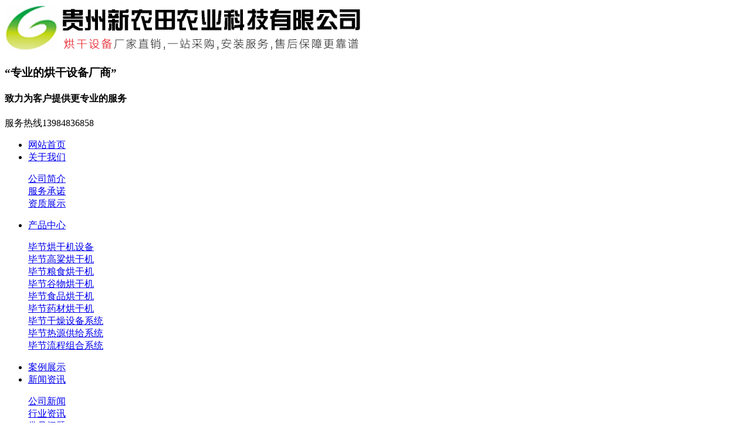

--- FILE ---
content_type: text/html; charset=utf-8
request_url: http://bj.xntny.com/news525140.html
body_size: 7075
content:
<!DOCTYPE html>
<html lang="zh-CN">
<head> 
<meta charset="gb2312" /> 
<meta http-equiv="X-UA-Compatible" content="IE=Edge" /> 
<meta name="viewport" content="width=device-width, initial-scale=1.0, maximum-scale=1.0, user-scalable=0" /> 
<meta name="applicable-device" content="pc,mobile"/>
<meta http-equiv="Cache-Control" content="no-transform"/> 
<title>毕节药材烘干机的重要作用 -- 贵州新农田农业科技有限公司</title>
<meta name="Keywords" content="药材烘干机"/>  
<link href="/template/nestgzxntny/pc/css/aos.css" rel="stylesheet" type="text/css" /> 
<link href="/template/nestgzxntny/pc/css/css.css" rel="stylesheet" type="text/css" />
<script src="/template/nestgzxntny/pc/js/jquery.min.js"></script>  
<script>
(function(){
    var bp = document.createElement('script');
    var curProtocol = window.location.protocol.split(':')[0];
    if (curProtocol === 'https') {
        bp.src = 'https://zz.bdstatic.com/linksubmit/push.js';
    }
    else {
        bp.src = 'http://push.zhanzhang.baidu.com/push.js';
    }
    var s = document.getElementsByTagName("script")[0];
    s.parentNode.insertBefore(bp, s);
})();
</script></head>
 
<body>
 <div class="header"> 
	<div id="logo"> 
		<div class="container"> 
			<div class="logo fl" aos="fade-right"><a href="http://www.xntny.com/"><img src="/img.ashx?shopid=18043&file=logo.png" alt="贵州新农田农业科技有限公司" /></a></div> 
			<div class="company fl" aos="fade-right"> 
				<h3>“专业的烘干设备厂商”</h3> 
				<h4> 致力为客户提供更专业的服务</h4> 
			</div> 
			<div class="tel fr" aos="fade-left"><p>服务热线<span>13984836858</span></p></div> 
		</div> 
	</div> 
</div>
<div class="nav"> 
	<div class="container"> 
		<ul> 
			<li class="m home"><a href="/">网站首页</a></li> 
			<li class="m"><a href="/about.html">关于我们</a> 
				<dl>  
					
						<dt><a href="/about.html">公司简介</a></dt> 
					
						<dt><a href="/about23244.html">服务承诺</a></dt> 
					
						<dt><a href="/about27793.html">资质展示</a></dt> 
					
				</dl> 
			</li>
			<li class="m"><a href="/product.html">产品中心</a> 
				<dl> 
					
						<dt><a href="/protype88872.html">毕节烘干机设备</a></dt>
					
						<dt><a href="/protype88875.html">毕节高粱烘干机</a></dt>
					
						<dt><a href="/protype88873.html">毕节粮食烘干机</a></dt>
					
						<dt><a href="/protype109266.html">毕节谷物烘干机</a></dt>
					
						<dt><a href="/protype88874.html">毕节食品烘干机</a></dt>
					
						<dt><a href="/protype88876.html">毕节药材烘干机</a></dt>
					
						<dt><a href="/protype88877.html">毕节干燥设备系统</a></dt>
					
						<dt><a href="/protype88878.html">毕节热源供给系统</a></dt>
					
						<dt><a href="/protype88879.html">毕节流程组合系统</a></dt>
					 
				</dl> 
			</li>
			<li class="m"><a href="/case.html">案例展示</a></li>
			<li class="m"><a href="/news.html">新闻资讯</a> 
				<dl> 
					
						<dt><a href="/newstype21558.html">公司新闻</a></dt>
					
						<dt><a href="/newstype21559.html">行业资讯</a></dt>
					
						<dt><a href="/newstype21560.html">常见问题</a></dt>
					 
				</dl> 
			</li>
			<li class="m"><a href="/contact.html">联系我们</a></li> 
		</ul> 
	</div> 
</div>
<div class="banner"> 
	<div class="hd"><ul></ul> </div> 
	<div class="bd"> <ul></ul></div>
	<script type="text/javascript">
			picarr = new Array();			
			var files = "";
			picarr[1] = "/img.ashx?shopid=18043&no=true&file=202012291658174.jpg";picarr[2] = "/img.ashx?shopid=18043&no=true&file=202012291658162.jpg";picarr[3] = "/img.ashx?shopid=18043&no=true&file=2020121516183480.jpg";
			for(i=1;i<picarr.length;i++){
			  if(files=="") files = picarr[i];
			  else files += "|"+picarr[i];
				$(".bd ul").append("<li style='background:url("+picarr[i]+") no-repeat top center'></li>");
			}
	</script> 	
</div> 
<div class="ny"> 
	<div class="container"> 
		<div class="fl"> 
			<div class="title">
				<span>新闻资讯<i>NEWS CENTER</i></span>
			</div> 
			<div class="category clearfix"> 
				
					<h3><a href="/newstype21558.html" title="公司新闻">公司新闻</a></h3> 
				
					<h3><a href="/newstype21559.html" title="行业资讯">行业资讯</a></h3> 
				
					<h3><a href="/newstype21560.html" title="常见问题">常见问题</a></h3> 
				 
			</div> 
			<div class="contact"> 
				<h4><img src="/template/nestgzxntny/pc/images/telss.jpg" /></h4> 
				<p>服务热线<span>13984836858</span></p> 
			</div> 
		</div> 
		<div class="fr"> 
			<div class="title">
				<span>新闻详细</span> 
				<p><a href="/">首页</a> &gt; <a href="newstype21558.html">公司新闻</a> &gt; <a href="news525140.html">毕节药材烘干机的重要作用</a></p>
			</div> 
			<div class="news"> 
				<h1>毕节药材烘干机的重要作用</h1> 
				<div class="date">  
					<span>发布时间：2020-12-18 13:35:00</span><span>来源：http://bj.xntny.com/news525140.html</span> 
				</div>

				<div class="info">
					<p>贵州新农田农业科技有限公司为您免费提供<a href="/">毕节烘干机</a>,毕节烘干设备,毕节粮食烘干机等相关信息发布和资讯展示，敬请关注！</p><p class="MsoNormal" style="text-indent:24.0000pt;mso-char-indent-count:2.0000;text-autospace:ideograph-numeric;
mso-pagination:none;"><span style="mso-spacerun:'yes';font-family:宋体;font-size:12.0000pt;
mso-font-kerning:1.0000pt;">药材<a href="http://bj.xntny.com" target="_blank"><strong>毕节烘干机</strong></a>的重要作用</span><span style="mso-spacerun:'yes';font-family:宋体;font-size:12.0000pt;
mso-font-kerning:1.0000pt;"><o:p></o:p></span></p><p class="MsoNormal" style="text-indent:24.0000pt;mso-char-indent-count:2.0000;text-autospace:ideograph-numeric;
mso-pagination:none;"><span style="mso-spacerun:'yes';font-family:宋体;font-size:12.0000pt;
mso-font-kerning:1.0000pt;"><font face="宋体">社会对中医药更加重视，导致中药材的需求量上升，渐渐有供不应求之势。随着追溯体系的建立，未来中药材的产地会越来越集中，其价格也将越来越高。业内人士认为，以此前药市所遵循的</font>“五年一小涨，十年一大涨”周期来判断，中药材价格仍会持续上涨。药材价格上涨随之带动的是种植规模的扩大及药材烘干问题的凸显。</span><span style="mso-spacerun:'yes';font-family:宋体;font-size:12.0000pt;
mso-font-kerning:1.0000pt;"><o:p></o:p></span></p><p class="MsoNormal" style="text-indent:24.0000pt;mso-char-indent-count:2.0000;text-autospace:ideograph-numeric;
mso-pagination:none;"><span style="mso-spacerun:'yes';font-family:宋体;font-size:12.0000pt;
mso-font-kerning:1.0000pt;">一、中药材烘干机发挥重要作用</span><span style="mso-spacerun:'yes';font-family:宋体;font-size:12.0000pt;
mso-font-kerning:1.0000pt;"><o:p></o:p></span></p><p class="MsoNormal" style="text-indent:24.0000pt;mso-char-indent-count:2.0000;text-autospace:ideograph-numeric;
mso-pagination:none;"><span style="mso-spacerun:'yes';font-family:宋体;font-size:12.0000pt;
mso-font-kerning:1.0000pt;">中药材不同于化学药，它具有农产品的特性，价格波动大，易受天气、地域、土地等因素的影响，且属于资源类产品，如野山参、藏红花、冬虫夏草等，数量逐年减少，价格相应逐年增高。人工种植技术已趋于成熟，最大的瓶颈在于干燥问题，自然晾晒不适合大规模加工种植，药材热泵烘干机成为必然选项。</span><span style="mso-spacerun:'yes';font-family:宋体;font-size:12.0000pt;
mso-font-kerning:1.0000pt;"><o:p></o:p></span></p><p class="MsoNormal" style="text-indent:24.0000pt;mso-char-indent-count:2.0000;text-autospace:ideograph-numeric;
mso-pagination:none;"><span style="mso-spacerun:'yes';font-family:宋体;font-size:12.0000pt;
mso-font-kerning:1.0000pt;"><font face="宋体">中药材烘干的目的是为了排除水分，抑制酶的活动，防止有效成分分解，便于长期贮存备用。中药材热泵烘干机的烘干效果极为接近自然晾晒，主要加热方式有电加热、蒸汽加热、热风加热。烘干温度、湿度可适量调节；充分利用热风，干燥脱水迅速，还节约能源，高效运行。药材热泵烘干机成套设备能够有效的保障被干燥物料的品质，中药材的颜色、外观形态和有效成分均能得到妥善的保护；采用全自动温度控制，操作简单，控制精确，可全天候</font>24小时工作，无需专职人员看守；能耗低，保障物料烘干品质的同时，大幅度降低烘干的成本，经济性好。</span><span style="mso-spacerun:'yes';font-family:宋体;font-size:12.0000pt;
mso-font-kerning:1.0000pt;"><o:p></o:p></span></p><p class="MsoNormal" style="text-indent:24.0000pt;mso-char-indent-count:2.0000;text-autospace:ideograph-numeric;
mso-pagination:none;"><span style="mso-spacerun:'yes';font-family:宋体;font-size:12.0000pt;
mso-font-kerning:1.0000pt;">二、烘干过程高效节能</span><span style="mso-spacerun:'yes';font-family:宋体;font-size:12.0000pt;
mso-font-kerning:1.0000pt;"><o:p></o:p></span></p><p class="MsoNormal" style="text-indent:24.0000pt;mso-char-indent-count:2.0000;text-autospace:ideograph-numeric;
mso-pagination:none;"><span style="mso-spacerun:'yes';font-family:宋体;font-size:12.0000pt;
mso-font-kerning:1.0000pt;">比传统晾干相比，用<a href="http://bj.xntny.com" target="_blank"><strong>毕节烘干设备</strong></a>对中药材烘干大幅度加快了物料的烘干速度，缩短了烘干周期。但是，其烘干过程却消耗了大量的能量，对许多生产厂家来说，含烘干工艺的生产往往是能耗大户。因此，在达到烘干工艺要求的前提下如何节约能源是对现代中药热泵烘干设备的基本要求。</span><span style="mso-spacerun:'yes';font-family:宋体;font-size:12.0000pt;
mso-font-kerning:1.0000pt;"><o:p></o:p></span></p><p class="MsoNormal" style="text-indent:24.0000pt;mso-char-indent-count:2.0000;text-autospace:ideograph-numeric;
mso-pagination:none;"><span style="mso-spacerun:'yes';font-family:宋体;font-size:12.0000pt;
mso-font-kerning:1.0000pt;">在<a href="http://bj.xntny.com" target="_blank"><strong>毕节粮食烘干机</strong></a>热风烘干过程中，空气作为载热体供给物料所有热量的同时，还作为载湿体，其将物料排出的湿气及时带走。为节约能源，也为了减少对环境的热污染和湿污染，空气常常循环使用，即必须对空气进行除湿和加热处理。热风烘干设备动力源系统的主要任务就是对循环空气进行除湿和加热，而高效节能的动力源必须将除湿与加热有机结合起来。较为合理的方法是将热泵机组应用于烘干工艺，利用热泵的蒸发器对循环空气冷却去湿，再利用热泵的冷凝器对空气适度加热，这也是现代热风烘干技术中最为节能的方法。</span></p><p class="MsoNormal" style="text-align: center; text-indent: 24pt;"><img src="/img.ashx?shopid=18043&file=2020121813355121.jpg" data-filename="img" style="max-width: 100%;"><span style="mso-spacerun:'yes';font-family:宋体;font-size:12.0000pt;
mso-font-kerning:1.0000pt;"><br></span><span style="mso-spacerun:'yes';font-family:宋体;font-size:12.0000pt;
mso-font-kerning:1.0000pt;"><o:p></o:p></span></p><p>毕节烘干机哪家好？毕节烘干设备报价是多少？毕节粮食烘干机质量怎么样？贵州新农田农业科技有限公司专业承接毕节烘干机,毕节烘干设备,毕节粮食烘干机,,电话:13984836858</p>
				</div> 
			</div> 
			<div class="tags">
				<span>相关标签：</span><a href='/news.html?key=药材烘干机'>药材烘干机</a>,
			</div> 
			<div class="prev">
				<p><div>上一条：<a href="news525142.html">毕节稻谷烘干机日常的维修工作</a></div><div>下一条：<a href="news525123.html">毕节小型食粮烘干机的性能特点</a></div></p>
			</div>
			<div class="xg-news"> 
				<div class="tit">
					<span>相关新闻</span>
				</div> 
				<ul> 
					
						<li><a href="/news896926.html" title="毕节药材烘干机该如何选择" rel="nofollow">毕节药材烘干机该如何选择</a><span>2022-12-05</span></li> 
					
						<li><a href="/news525140.html" title="毕节药材烘干机的重要作用" rel="nofollow">毕节药材烘干机的重要作用</a><span>2020-12-18</span></li> 
					
						<li><a href="/news525094.html" title="毕节药材烘干机工作原理及运用" rel="nofollow">毕节药材烘干机工作原理及运用</a><span>2020-12-18</span></li> 
					
				</ul> 
			</div>
			<div class="xg-pro"> 
				<div class="tit">
					<span>相关产品</span>
				</div> 
				<ul>
					
					<li>
						<a href="/product662186.html" title="毕节中药材烘干设备" rel="nofollow">
							<img src="/img.ashx?shopid=18043&file=2020121714382992.jpg" alt="毕节中药材烘干设备" />
							<p>毕节中药材烘干设备</p> 
						</a>
					</li>
					
					<li>
						<a href="/product662185.html" title="毕节药材烘干机" rel="nofollow">
							<img src="/img.ashx?shopid=18043&file=2020121714382880.jpg" alt="毕节药材烘干机" />
							<p>毕节药材烘干机</p> 
						</a>
					</li>
					
					<li>
						<a href="/product662184.html" title="毕节中药材烘干机" rel="nofollow">
							<img src="/img.ashx?shopid=18043&file=2020121714382815.jpg" alt="毕节中药材烘干机" />
							<p>毕节中药材烘干机</p> 
						</a>
					</li>
					
					<li>
						<a href="/product662183.html" title="毕节中草药烘干机" rel="nofollow">
							<img src="/img.ashx?shopid=18043&file=2020121714382789.jpg" alt="毕节中草药烘干机" />
							<p>毕节中草药烘干机</p> 
						</a>
					</li>
					
				</ul> 
			</div> 			 
		</div> 
	</div> 
</div> 

<div class="footer"> 
	<div class="container"> 
		<div class="fl dh" aos="fade-right"> 
			<h3>网站导航</h3> 
			<ul> 
				<li><a href="/">网站首页</a></li>
				<li><a href="/about.html">关于我们</a></li>
				<li><a href="/product.html">产品中心</a></li>
				<li><a href="/news.html">新闻资讯</a></li>						
                <li><a href="/case.html">案例展示</a></li>
				<li><a href="/contact.html">联系我们</a></li> 
				<li><a href="/sitemap.html">网站地图</a></li>
				<li><a href="/sitemap.xml">XML</a></li>
			</ul> 
		</div> 
		<div class="fl pro" aos="fade-right"> 
			<h3>产品中心</h3> 
			<ul> 
				
					<li><a href="/protype88872.html">毕节烘干机设备</a></li>
				
					<li><a href="/protype88875.html">毕节高粱烘干机</a></li>
				
					<li><a href="/protype88873.html">毕节粮食烘干机</a></li>
				
					<li><a href="/protype109266.html">毕节谷物烘干机</a></li>
				
					<li><a href="/protype88874.html">毕节食品烘干机</a></li>
				
			</ul> 
		</div> 
		<div class="fl contact" aos="fade-right"> 
			<h3>联系我们</h3> 
			<p>电话：13984836858</p> 
			<p>联系人：沈先生</p> 
			<p>邮箱：389573717@qq.com</p> 
			<p>地址：贵州省贵阳市云岩区陕西路1号贵州科学院516室</p> 
		</div> 
		<div class="fr" aos="fade-left"> 
			<h3>扫一扫 关注我们</h3> 
			<img src="/template/nestgzxntny/pc/images/wx.png" /> 
		</div> 
	</div> 
</div>
 <div class="copyright"> 
	<div class="container">
    <a href="http://www.xntny.com/">贵州新农田农业科技有限公司</a>版权所有，内容未经许可，禁止转载和复制<br>
		<a href="https://beian.miit.gov.cn" target="_blank">黔ICP备17002302号-2</a>
<a target="_blank" href="http://www.beian.gov.cn/portal/registerSystemInfo?recordcode=52010302002651" style="display:inline-block;text-decoration:none;height:20px;line-height:20px;"><img src="http://www.beian.gov.cn/img/ghs.png"/>贵公网安备 52010302002651号</a><br>
        网站关键词：<strong>贵州烘干机</strong>，<strong>贵州高粱烘干机</strong>，<strong>种子烘干机</strong>
	</div> 
</div>
<script src="/template/nestgzxntny/pc/js/superslide.js"></script> 
<script src="/template/nestgzxntny/pc/js/aos.js"></script> 
<script src="/template/nestgzxntny/pc/js/js.js"></script>
<script>(function() {var _53code = document.createElement("script");_53code.src = "https://tb.53kf.com/code/code/106b33997c0e45d46b88b549fc6aa12b6/1";var s = document.getElementsByTagName("script")[0]; s.parentNode.insertBefore(_53code, s);})();</script>
  
</body>
</html>